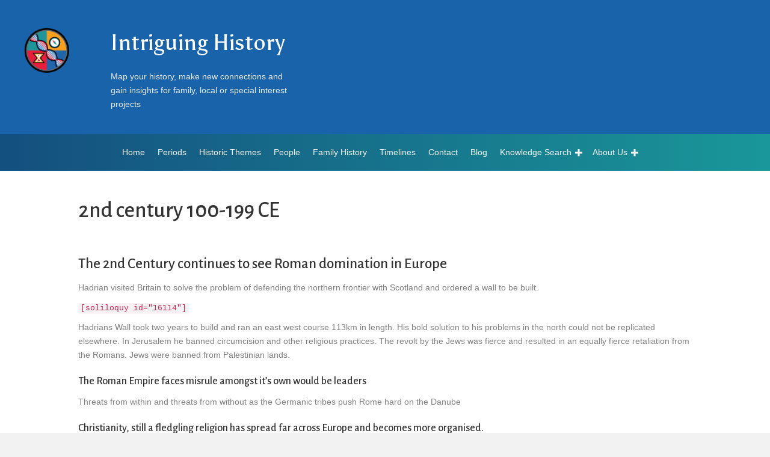

--- FILE ---
content_type: text/html; charset=UTF-8
request_url: https://intriguing-history.com/time-and-place-2/2nd-century-100-199-ce/
body_size: 11785
content:
<!DOCTYPE html>
<html lang="en-GB" prefix="og: http://ogp.me/ns# fb: http://ogp.me/ns/fb#">
<head>
<meta charset="UTF-8" />
<meta name='viewport' content='width=device-width, initial-scale=1.0' />
<meta http-equiv='X-UA-Compatible' content='IE=edge' />
<link rel="profile" href="https://gmpg.org/xfn/11" />

<meta name='robots' content='max-image-preview:large' />
<script>window._wca = window._wca || [];</script>

<!-- This site is optimized with the Yoast SEO Premium plugin v2.3.2 - https://yoast.com/wordpress/plugins/seo/ -->
<title>2nd century timeline of British History</title>
<meta name="description" content="the second century to from 100 to 199 CE of our intriguing British History find out what happened where and when with our timeline and maps"/>
<link rel="canonical" href="https://intriguing-history.com/time-and-place-2/2nd-century-100-199-ce/" />
<meta property="og:locale" content="en_GB" />
<meta property="og:type" content="article" />
<meta property="og:title" content="2nd century timeline of British History" />
<meta property="og:description" content="the second century to from 100 to 199 CE of our intriguing British History find out what happened where and when with our timeline and maps" />
<meta property="og:url" content="https://intriguing-history.com/time-and-place-2/2nd-century-100-199-ce/" />
<meta property="og:site_name" content="Intriguing History" />
<meta property="article:publisher" content="https://www.facebook.com/intriguinghistory" />
<meta property="fb:admins" content="781494658" />
<meta name="twitter:card" content="summary_large_image"/>
<meta name="twitter:description" content="the second century to from 100 to 199 CE of our intriguing British History find out what happened where and when with our timeline and maps"/>
<meta name="twitter:title" content="2nd century timeline of British History"/>
<meta name="twitter:site" content="@intriguingHist"/>
<meta name="twitter:domain" content="Intriguing History"/>
<meta name="twitter:creator" content="@intriguingnw"/>
<!-- / Yoast SEO Premium plugin. -->

<link rel='dns-prefetch' href='//stats.wp.com' />
<link rel='dns-prefetch' href='//secure.gravatar.com' />
<link rel='dns-prefetch' href='//use.fontawesome.com' />
<link rel='dns-prefetch' href='//fonts.googleapis.com' />
<link rel='dns-prefetch' href='//widgets.wp.com' />
<link rel='dns-prefetch' href='//s0.wp.com' />
<link rel='dns-prefetch' href='//0.gravatar.com' />
<link rel='dns-prefetch' href='//1.gravatar.com' />
<link rel='dns-prefetch' href='//2.gravatar.com' />
<link href='https://fonts.gstatic.com' crossorigin rel='preconnect' />
<link rel='preconnect' href='//i0.wp.com' />
<link rel='preconnect' href='//c0.wp.com' />
<link rel="alternate" type="application/rss+xml" title="Intriguing History &raquo; Feed" href="https://intriguing-history.com/feed/" />
<link rel="alternate" type="application/rss+xml" title="Intriguing History &raquo; Comments Feed" href="https://intriguing-history.com/comments/feed/" />
<link rel="alternate" title="oEmbed (JSON)" type="application/json+oembed" href="https://intriguing-history.com/wp-json/oembed/1.0/embed?url=https%3A%2F%2Fintriguing-history.com%2Ftime-and-place-2%2F2nd-century-100-199-ce%2F" />
<link rel="alternate" title="oEmbed (XML)" type="text/xml+oembed" href="https://intriguing-history.com/wp-json/oembed/1.0/embed?url=https%3A%2F%2Fintriguing-history.com%2Ftime-and-place-2%2F2nd-century-100-199-ce%2F&#038;format=xml" />
<link rel="preload" href="https://intriguing-history.com/wp-content/plugins/bb-plugin/fonts/fontawesome/5.15.4/webfonts/fa-solid-900.woff2" as="font" type="font/woff2" crossorigin="anonymous">
<link rel="preload" href="https://intriguing-history.com/wp-content/plugins/bb-plugin/fonts/fontawesome/5.15.4/webfonts/fa-regular-400.woff2" as="font" type="font/woff2" crossorigin="anonymous">
<style id='wp-img-auto-sizes-contain-inline-css' type='text/css'>
img:is([sizes=auto i],[sizes^="auto," i]){contain-intrinsic-size:3000px 1500px}
/*# sourceURL=wp-img-auto-sizes-contain-inline-css */
</style>
<link rel='stylesheet' id='style-maintenance-css' href='https://intriguing-history.com/wp-content/plugins/wp-ultimate-csv-importer-pro/assets/css/style-maintenance.css?ver=6.9' type='text/css' media='all' />
<link rel='stylesheet' id='sbi_styles-css' href='https://intriguing-history.com/wp-content/plugins/instagram-feed-pro/css/sbi-styles.min.css?ver=5.12.9' type='text/css' media='all' />
<style id='wp-emoji-styles-inline-css' type='text/css'>

	img.wp-smiley, img.emoji {
		display: inline !important;
		border: none !important;
		box-shadow: none !important;
		height: 1em !important;
		width: 1em !important;
		margin: 0 0.07em !important;
		vertical-align: -0.1em !important;
		background: none !important;
		padding: 0 !important;
	}
/*# sourceURL=wp-emoji-styles-inline-css */
</style>
<style id='wp-block-library-inline-css' type='text/css'>
:root{--wp-block-synced-color:#7a00df;--wp-block-synced-color--rgb:122,0,223;--wp-bound-block-color:var(--wp-block-synced-color);--wp-editor-canvas-background:#ddd;--wp-admin-theme-color:#007cba;--wp-admin-theme-color--rgb:0,124,186;--wp-admin-theme-color-darker-10:#006ba1;--wp-admin-theme-color-darker-10--rgb:0,107,160.5;--wp-admin-theme-color-darker-20:#005a87;--wp-admin-theme-color-darker-20--rgb:0,90,135;--wp-admin-border-width-focus:2px}@media (min-resolution:192dpi){:root{--wp-admin-border-width-focus:1.5px}}.wp-element-button{cursor:pointer}:root .has-very-light-gray-background-color{background-color:#eee}:root .has-very-dark-gray-background-color{background-color:#313131}:root .has-very-light-gray-color{color:#eee}:root .has-very-dark-gray-color{color:#313131}:root .has-vivid-green-cyan-to-vivid-cyan-blue-gradient-background{background:linear-gradient(135deg,#00d084,#0693e3)}:root .has-purple-crush-gradient-background{background:linear-gradient(135deg,#34e2e4,#4721fb 50%,#ab1dfe)}:root .has-hazy-dawn-gradient-background{background:linear-gradient(135deg,#faaca8,#dad0ec)}:root .has-subdued-olive-gradient-background{background:linear-gradient(135deg,#fafae1,#67a671)}:root .has-atomic-cream-gradient-background{background:linear-gradient(135deg,#fdd79a,#004a59)}:root .has-nightshade-gradient-background{background:linear-gradient(135deg,#330968,#31cdcf)}:root .has-midnight-gradient-background{background:linear-gradient(135deg,#020381,#2874fc)}:root{--wp--preset--font-size--normal:16px;--wp--preset--font-size--huge:42px}.has-regular-font-size{font-size:1em}.has-larger-font-size{font-size:2.625em}.has-normal-font-size{font-size:var(--wp--preset--font-size--normal)}.has-huge-font-size{font-size:var(--wp--preset--font-size--huge)}.has-text-align-center{text-align:center}.has-text-align-left{text-align:left}.has-text-align-right{text-align:right}.has-fit-text{white-space:nowrap!important}#end-resizable-editor-section{display:none}.aligncenter{clear:both}.items-justified-left{justify-content:flex-start}.items-justified-center{justify-content:center}.items-justified-right{justify-content:flex-end}.items-justified-space-between{justify-content:space-between}.screen-reader-text{border:0;clip-path:inset(50%);height:1px;margin:-1px;overflow:hidden;padding:0;position:absolute;width:1px;word-wrap:normal!important}.screen-reader-text:focus{background-color:#ddd;clip-path:none;color:#444;display:block;font-size:1em;height:auto;left:5px;line-height:normal;padding:15px 23px 14px;text-decoration:none;top:5px;width:auto;z-index:100000}html :where(.has-border-color){border-style:solid}html :where([style*=border-top-color]){border-top-style:solid}html :where([style*=border-right-color]){border-right-style:solid}html :where([style*=border-bottom-color]){border-bottom-style:solid}html :where([style*=border-left-color]){border-left-style:solid}html :where([style*=border-width]){border-style:solid}html :where([style*=border-top-width]){border-top-style:solid}html :where([style*=border-right-width]){border-right-style:solid}html :where([style*=border-bottom-width]){border-bottom-style:solid}html :where([style*=border-left-width]){border-left-style:solid}html :where(img[class*=wp-image-]){height:auto;max-width:100%}:where(figure){margin:0 0 1em}html :where(.is-position-sticky){--wp-admin--admin-bar--position-offset:var(--wp-admin--admin-bar--height,0px)}@media screen and (max-width:600px){html :where(.is-position-sticky){--wp-admin--admin-bar--position-offset:0px}}
/*wp_block_styles_on_demand_placeholder:6969106722164*/
/*# sourceURL=wp-block-library-inline-css */
</style>
<style id='classic-theme-styles-inline-css' type='text/css'>
/*! This file is auto-generated */
.wp-block-button__link{color:#fff;background-color:#32373c;border-radius:9999px;box-shadow:none;text-decoration:none;padding:calc(.667em + 2px) calc(1.333em + 2px);font-size:1.125em}.wp-block-file__button{background:#32373c;color:#fff;text-decoration:none}
/*# sourceURL=/wp-includes/css/classic-themes.min.css */
</style>
<link rel='stylesheet' id='page-list-style-css' href='https://intriguing-history.com/wp-content/plugins/page-list/css/page-list.css?ver=5.7' type='text/css' media='all' />
<link rel='stylesheet' id='woocommerce-layout-css' href='https://c0.wp.com/p/woocommerce/9.6.0/assets/css/woocommerce-layout.css' type='text/css' media='all' />
<style id='woocommerce-layout-inline-css' type='text/css'>

	.infinite-scroll .woocommerce-pagination {
		display: none;
	}
/*# sourceURL=woocommerce-layout-inline-css */
</style>
<link rel='stylesheet' id='woocommerce-smallscreen-css' href='https://c0.wp.com/p/woocommerce/9.6.0/assets/css/woocommerce-smallscreen.css' type='text/css' media='only screen and (max-width: 767px)' />
<link rel='stylesheet' id='woocommerce-general-css' href='https://c0.wp.com/p/woocommerce/9.6.0/assets/css/woocommerce.css' type='text/css' media='all' />
<style id='woocommerce-inline-inline-css' type='text/css'>
.woocommerce form .form-row .required { visibility: visible; }
/*# sourceURL=woocommerce-inline-inline-css */
</style>
<link rel='stylesheet' id='orgseries-default-css-css' href='https://intriguing-history.com/wp-content/plugins/organize-series/orgSeries.css?ver=6.9' type='text/css' media='all' />
<link rel='stylesheet' id='font-awesome-5-css' href='https://intriguing-history.com/wp-content/plugins/bb-plugin/fonts/fontawesome/5.15.4/css/all.min.css?ver=2.6.0.3' type='text/css' media='all' />
<link rel='stylesheet' id='fl-builder-layout-bundle-95d10e0cf134e6addbf0ce231dbbbdec-css' href='https://intriguing-history.com/wp-content/uploads/bb-plugin/cache/95d10e0cf134e6addbf0ce231dbbbdec-layout-bundle.css?ver=2.6.0.3-1.4.3.3' type='text/css' media='all' />
<link rel='stylesheet' id='gravityview-featured-entries-css' href='https://intriguing-history.com/wp-content/plugins/gravityview-featured-entries/assets/css/featured-entries.css?ver=2.0.3' type='text/css' media='all' />
<link rel='stylesheet' id='brands-styles-css' href='https://c0.wp.com/p/woocommerce/9.6.0/assets/css/brands.css' type='text/css' media='all' />
<link rel='stylesheet' id='jetpack_likes-css' href='https://c0.wp.com/p/jetpack/14.2.1/modules/likes/style.css' type='text/css' media='all' />
<link rel='stylesheet' id='tablepress-default-css' href='https://intriguing-history.com/wp-content/plugins/tablepress/css/build/default.css?ver=3.0.3' type='text/css' media='all' />
<link rel='stylesheet' id='dashicons-css' href='https://c0.wp.com/c/6.9/wp-includes/css/dashicons.min.css' type='text/css' media='all' />
<link rel='stylesheet' id='gravityview-field-approval-css' href='https://intriguing-history.com/wp-content/plugins/gravityview/templates/css/field-approval.css?ver=2.10.2.2' type='text/css' media='screen' />
<link rel='stylesheet' id='gravityview-field-approval-tippy-css' href='https://intriguing-history.com/wp-content/plugins/gravityview/assets/lib/tippy/tippy.css?ver=2.10.2.2' type='text/css' media='screen' />
<link rel='stylesheet' id='gravityview_style_datatables_table-css' href='https://intriguing-history.com/wp-content/plugins/gravityview-datatables/assets/css/datatables.css?ver=2.10.2.2' type='text/css' media='all' />
<link rel='stylesheet' id='gv-datatables-featured-entries-css' href='https://intriguing-history.com/wp-content/plugins/gravityview-datatables/assets/css/featured-entries.css?ver=2.4.7' type='text/css' media='all' />
<link rel='stylesheet' id='bfa-font-awesome-css' href='https://use.fontawesome.com/releases/v5.15.4/css/all.css?ver=2.0.3' type='text/css' media='all' />
<link rel='stylesheet' id='bfa-font-awesome-v4-shim-css' href='https://use.fontawesome.com/releases/v5.15.4/css/v4-shims.css?ver=2.0.3' type='text/css' media='all' />
<style id='bfa-font-awesome-v4-shim-inline-css' type='text/css'>

			@font-face {
				font-family: 'FontAwesome';
				src: url('https://use.fontawesome.com/releases/v5.15.4/webfonts/fa-brands-400.eot'),
				url('https://use.fontawesome.com/releases/v5.15.4/webfonts/fa-brands-400.eot?#iefix') format('embedded-opentype'),
				url('https://use.fontawesome.com/releases/v5.15.4/webfonts/fa-brands-400.woff2') format('woff2'),
				url('https://use.fontawesome.com/releases/v5.15.4/webfonts/fa-brands-400.woff') format('woff'),
				url('https://use.fontawesome.com/releases/v5.15.4/webfonts/fa-brands-400.ttf') format('truetype'),
				url('https://use.fontawesome.com/releases/v5.15.4/webfonts/fa-brands-400.svg#fontawesome') format('svg');
			}

			@font-face {
				font-family: 'FontAwesome';
				src: url('https://use.fontawesome.com/releases/v5.15.4/webfonts/fa-solid-900.eot'),
				url('https://use.fontawesome.com/releases/v5.15.4/webfonts/fa-solid-900.eot?#iefix') format('embedded-opentype'),
				url('https://use.fontawesome.com/releases/v5.15.4/webfonts/fa-solid-900.woff2') format('woff2'),
				url('https://use.fontawesome.com/releases/v5.15.4/webfonts/fa-solid-900.woff') format('woff'),
				url('https://use.fontawesome.com/releases/v5.15.4/webfonts/fa-solid-900.ttf') format('truetype'),
				url('https://use.fontawesome.com/releases/v5.15.4/webfonts/fa-solid-900.svg#fontawesome') format('svg');
			}

			@font-face {
				font-family: 'FontAwesome';
				src: url('https://use.fontawesome.com/releases/v5.15.4/webfonts/fa-regular-400.eot'),
				url('https://use.fontawesome.com/releases/v5.15.4/webfonts/fa-regular-400.eot?#iefix') format('embedded-opentype'),
				url('https://use.fontawesome.com/releases/v5.15.4/webfonts/fa-regular-400.woff2') format('woff2'),
				url('https://use.fontawesome.com/releases/v5.15.4/webfonts/fa-regular-400.woff') format('woff'),
				url('https://use.fontawesome.com/releases/v5.15.4/webfonts/fa-regular-400.ttf') format('truetype'),
				url('https://use.fontawesome.com/releases/v5.15.4/webfonts/fa-regular-400.svg#fontawesome') format('svg');
				unicode-range: U+F004-F005,U+F007,U+F017,U+F022,U+F024,U+F02E,U+F03E,U+F044,U+F057-F059,U+F06E,U+F070,U+F075,U+F07B-F07C,U+F080,U+F086,U+F089,U+F094,U+F09D,U+F0A0,U+F0A4-F0A7,U+F0C5,U+F0C7-F0C8,U+F0E0,U+F0EB,U+F0F3,U+F0F8,U+F0FE,U+F111,U+F118-F11A,U+F11C,U+F133,U+F144,U+F146,U+F14A,U+F14D-F14E,U+F150-F152,U+F15B-F15C,U+F164-F165,U+F185-F186,U+F191-F192,U+F1AD,U+F1C1-F1C9,U+F1CD,U+F1D8,U+F1E3,U+F1EA,U+F1F6,U+F1F9,U+F20A,U+F247-F249,U+F24D,U+F254-F25B,U+F25D,U+F267,U+F271-F274,U+F279,U+F28B,U+F28D,U+F2B5-F2B6,U+F2B9,U+F2BB,U+F2BD,U+F2C1-F2C2,U+F2D0,U+F2D2,U+F2DC,U+F2ED,U+F328,U+F358-F35B,U+F3A5,U+F3D1,U+F410,U+F4AD;
			}
		
/*# sourceURL=bfa-font-awesome-v4-shim-inline-css */
</style>
<link rel='stylesheet' id='font-awesome-css' href='https://intriguing-history.com/wp-content/plugins/bb-plugin/fonts/fontawesome/5.15.4/css/v4-shims.min.css?ver=2.6.0.3' type='text/css' media='all' />
<link rel='stylesheet' id='jquery-magnificpopup-css' href='https://intriguing-history.com/wp-content/plugins/bb-plugin/css/jquery.magnificpopup.min.css?ver=2.6.0.3' type='text/css' media='all' />
<link rel='stylesheet' id='base-css' href='https://intriguing-history.com/wp-content/themes/bb-theme/css/base.min.css?ver=1.7.1.5' type='text/css' media='all' />
<link rel='stylesheet' id='fl-automator-skin-css' href='https://intriguing-history.com/wp-content/uploads/bb-theme/skin-61e927fa66f38.css?ver=1.7.1.5' type='text/css' media='all' />
<link rel='stylesheet' id='fl-child-theme-css' href='https://intriguing-history.com/wp-content/themes/bb-theme-child/style.css?ver=6.9' type='text/css' media='all' />
<link rel='stylesheet' id='pp-animate-css' href='https://intriguing-history.com/wp-content/plugins/bbpowerpack/assets/css/animate.min.css?ver=3.5.1' type='text/css' media='all' />
<link rel='stylesheet' id='fl-builder-google-fonts-5020751d48964dc061e65667dd2e2702-css' href='//fonts.googleapis.com/css?family=Alegreya+Sans%3A500%7CAsul%3A400&#038;ver=6.9' type='text/css' media='all' />
<script type="text/javascript" src="https://c0.wp.com/c/6.9/wp-includes/js/jquery/jquery.min.js" id="jquery-core-js"></script>
<script type="text/javascript" src="https://c0.wp.com/c/6.9/wp-includes/js/jquery/jquery-migrate.min.js" id="jquery-migrate-js"></script>
<script type="text/javascript" src="https://intriguing-history.com/wp-content/plugins/restrict-content-pro/includes/js/jquery.blockUI.js?ver=3.4.4" id="jquery-blockui-js" defer="defer" data-wp-strategy="defer"></script>
<script type="text/javascript" id="wc-add-to-cart-js-extra">
/* <![CDATA[ */
var wc_add_to_cart_params = {"ajax_url":"/wp-admin/admin-ajax.php","wc_ajax_url":"/?wc-ajax=%%endpoint%%","i18n_view_cart":"View basket","cart_url":"https://intriguing-history.com/basket/","is_cart":"","cart_redirect_after_add":"no"};
//# sourceURL=wc-add-to-cart-js-extra
/* ]]> */
</script>
<script type="text/javascript" src="https://c0.wp.com/p/woocommerce/9.6.0/assets/js/frontend/add-to-cart.min.js" id="wc-add-to-cart-js" defer="defer" data-wp-strategy="defer"></script>
<script type="text/javascript" src="https://c0.wp.com/p/woocommerce/9.6.0/assets/js/js-cookie/js.cookie.min.js" id="js-cookie-js" defer="defer" data-wp-strategy="defer"></script>
<script type="text/javascript" id="woocommerce-js-extra">
/* <![CDATA[ */
var woocommerce_params = {"ajax_url":"/wp-admin/admin-ajax.php","wc_ajax_url":"/?wc-ajax=%%endpoint%%"};
//# sourceURL=woocommerce-js-extra
/* ]]> */
</script>
<script type="text/javascript" src="https://c0.wp.com/p/woocommerce/9.6.0/assets/js/frontend/woocommerce.min.js" id="woocommerce-js" defer="defer" data-wp-strategy="defer"></script>
<script type="text/javascript" src="https://c0.wp.com/c/6.9/wp-includes/js/imagesloaded.min.js" id="imagesloaded-js"></script>
<script type="text/javascript" src="https://stats.wp.com/s-202603.js" id="woocommerce-analytics-js" defer="defer" data-wp-strategy="defer"></script>
<script type="text/javascript" src="https://intriguing-history.com/wp-content/plugins/gravityview-datatables/assets/datatables/media/js/jquery.dataTables.min.js?ver=2.4.7" id="gv-datatables-js"></script>
<script type="text/javascript" src="https://intriguing-history.com/wp-content/plugins/gravityview-featured-entries/assets/js/featured-entries.min.js?ver=2.0.3" id="gravityview-featured-entries-js"></script>
<link rel="https://api.w.org/" href="https://intriguing-history.com/wp-json/" /><link rel="alternate" title="JSON" type="application/json" href="https://intriguing-history.com/wp-json/wp/v2/pages/9718" /><meta name="generator" content="WordPress 6.9" />
<meta name="generator" content="WooCommerce 9.6.0" />
		<script>
			var bb_powerpack = {
				search_term: '',
				version: '2.40.0.2',
				getAjaxUrl: function() { return atob( 'aHR0cHM6Ly9pbnRyaWd1aW5nLWhpc3RvcnkuY29tL3dwLWFkbWluL2FkbWluLWFqYXgucGhw' ); },
				callback: function() {}
			};
		</script>
			<noscript><style>.woocommerce-product-gallery{ opacity: 1 !important; }</style></noscript>
	<style class='wp-fonts-local' type='text/css'>
@font-face{font-family:Inter;font-style:normal;font-weight:300 900;font-display:fallback;src:url('https://intriguing-history.com/wp-content/plugins/woocommerce/assets/fonts/Inter-VariableFont_slnt,wght.woff2') format('woff2');font-stretch:normal;}
@font-face{font-family:Cardo;font-style:normal;font-weight:400;font-display:fallback;src:url('https://intriguing-history.com/wp-content/plugins/woocommerce/assets/fonts/cardo_normal_400.woff2') format('woff2');}
</style>
		<style type="text/css" id="wp-custom-css">
			img kingdom {margin-bottom:10px;margin-top:10px;border-left: solid red 1px}		</style>
			<style type="text/css">
		div.gform_wrapper {
			position: relative;
			background-color: transparent;
																																	border-style: solid;
			border-width: 0;
											}

		
		div.gform_wrapper form {
			position: relative;
		}

		div.gform_wrapper .gform_title {
																	}

		div.gform_wrapper span.gform_description {
											}

		div.gform_wrapper .top_label .gfield_label {
									color: #1e73be;
																	}

		div.gform_wrapper .gfield .ginput_complex.ginput_container label {
						margin-bottom: 0;
		}

		div.gform_wrapper .ginput_container label,
		div.gform_wrapper table.gfield_list thead th,
		div.gform_wrapper span.ginput_product_price_label,
		div.gform_wrapper span.ginput_quantity_label,
		div.gform_wrapper .gfield_html {
						color: #1e73be;
					}

		div.gform_wrapper span.ginput_product_price,
		div.gform_wrapper .gfield_price .ginput_container_total span {
					}

		div.gform_wrapper .gsection {
							border-bottom-width: px;
									margin-right: 0;
							margin-bottom: px;
					}

		div.gform_wrapper h2.gsection_title {
								}

		div.gform_wrapper ul.gfield_radio li input:not([type='radio']):not([type='checkbox']):not([type='submit']):not([type='button']):not([type='image']):not([type='file']) {
		    width: auto !important;
			display: inline-block;
		}

		div.gform_wrapper input:not([type=radio]):not([type=checkbox]):not([type=submit]):not([type=button]):not([type=image]):not([type=file]),
		div.gform_wrapper select,
		div.gform_wrapper textarea {
												background-color: transparent;
																																	border-style: solid;
						border-radius: px;
					}

		div.gform_wrapper .ginput_complex input:not([type=radio]):not([type=checkbox]):not([type=submit]):not([type=image]):not([type=file]) {
		    width: 100%;
		}

		div.gform_wrapper .gfield input:not([type='radio']):not([type='checkbox']):not([type='submit']):not([type='button']):not([type='image']):not([type='file']),
		div.gform_wrapper .gfield select {
					}

		div.gform_wrapper .gfield textarea {
					}
		
		
		
		
		div.gform_wrapper .top_label input.medium,
		div.gform_wrapper .top_label select.medium {
			width: 49%;
		}

		div.gform_wrapper .gfield .gfield_description {
		    		    		    		}

		div.gform_wrapper ul.gform_fields li.gfield:not(.gf_left_third):not(.gf_middle_third)::not(.gf_right_third) {
			margin-bottom: 0;
			padding-right: 0;
						margin-top: px;
					}

		div.gform_wrapper .gform_footer,
		div.gform_wrapper .gform_page_footer {
			text-align: ;
		}
		div.gform_wrapper .gform_footer .gform_button,
		div.gform_wrapper .gform_page_footer .button {
																		text-transform: uppercase;
																											border-width: px;
									border-color: #dd3333;
						border-style: solid;
						border-radius: px;
					}

		div.gform_wrapper.gf_browser_ie .gform_footer .gform_button,
		div.gform_wrapper.gf_browser_ie .gform_page_footer .button {
														}

		div.gform_wrapper .gform_footer input[type=submit]:last-child,
		div.gform_wrapper .gform_page_footer input[type=button]:last-child,
		div.gform_wrapper .gform_page_footer input[type=submit]:last-child {
			margin-bottom: 0 !important;
		}

		div.gform_wrapper .gform_footer .gform_button:hover, 
		div.gform_wrapper .gform_page_footer .button:hover {
								}

		
		
		/* File Upload */
		div.gform_wrapper .gfield input[type=file] {
			background-color: transparent;
						border-width: px;
																				}

		div.gform_wrapper div.validation_error {
														}

		div.gform_wrapper li.gfield.gfield_error {
			background-color: transparent;
		}

		div.gform_wrapper .gfield_error .gfield_label {
					}

		div.gform_wrapper li.gfield_error input:not([type=radio]):not([type=checkbox]):not([type=submit]):not([type=button]):not([type=image]):not([type=file]),
		div.gform_wrapper li.gfield_error textarea {
									border-width: px;
					}

		div.gform_wrapper .validation_message {
								}

		/* Success Message */
		div.gform_confirmation_wrapper {
			background-color: transparent;
			border-width: px;
												border-radius: px;
																	}
		div.gform_confirmation_wrapper .gform_confirmation_message {
								    		}

	</style>
	</head>
<body class="wp-singular page-template-default page page-id-9718 page-child parent-pageid-18 wp-theme-bb-theme wp-child-theme-bb-theme-child theme-bb-theme woocommerce-no-js fl-theme-builder-header fl-theme-builder-header-header_all fl-theme-builder-footer fl-theme-builder-footer-footer_all fl-framework-base fl-preset-default fl-full-width fl-search-active fl-submenu-toggle" itemscope="itemscope" itemtype="https://schema.org/WebPage">
<div class="fl-page">
	<header class="fl-builder-content fl-builder-content-19905 fl-builder-global-templates-locked" data-post-id="19905" data-type="header" data-sticky="0" data-sticky-on="" data-sticky-breakpoint="medium" data-shrink="0" data-overlay="0" data-overlay-bg="transparent" data-shrink-image-height="50px" role="banner" itemscope="itemscope" itemtype="http://schema.org/WPHeader"><div class="fl-row fl-row-full-width fl-row-bg-color fl-node-5c502755d6921" data-node="5c502755d6921">
	<div class="fl-row-content-wrap">
		<div class="uabb-row-separator uabb-top-row-separator" >
</div>
						<div class="fl-row-content fl-row-full-width fl-node-content">
		
<div class="fl-col-group fl-node-5c504ecd14549" data-node="5c504ecd14549">
			<div class="fl-col fl-node-5c504ecd14671 fl-col-small" data-node="5c504ecd14671">
	<div class="fl-col-content fl-node-content"><div class="fl-module fl-module-photo fl-node-5c503afa6f28a" data-node="5c503afa6f28a">
	<div class="fl-module-content fl-node-content">
		<div class="fl-photo fl-photo-align-left" itemscope itemtype="https://schema.org/ImageObject">
	<div class="fl-photo-content fl-photo-img-png">
				<a href="https://intriguing-history.com/" target="_self" itemprop="url">
				<img loading="lazy" decoding="async" class="fl-photo-img wp-image-20791 size-full" src="https://intriguing-history.com/wp-content/uploads/2019/01/IH-Nuevo2019-Logov3_Instagram.png" alt="IH-Nuevo2019-Logov3_Instagram" itemprop="image" height="180" width="180" title="IH-Nuevo2019-Logov3_Instagram"  data-no-lazy="1" />
				</a>
					</div>
	</div>
	</div>
</div>
</div>
</div>
			<div class="fl-col fl-node-5c504ecd146aa fl-col-has-cols" data-node="5c504ecd146aa">
	<div class="fl-col-content fl-node-content">
<div class="fl-col-group fl-node-5c54a2a042ef6 fl-col-group-nested fl-col-group-equal-height fl-col-group-align-center" data-node="5c54a2a042ef6">
			<div class="fl-col fl-node-5c54a2a042fe4 fl-col-small" data-node="5c54a2a042fe4">
	<div class="fl-col-content fl-node-content"><div class="fl-module fl-module-heading fl-node-5c502755d69fa" data-node="5c502755d69fa">
	<div class="fl-module-content fl-node-content">
		<h1 class="fl-heading">
		<a href="https://intriguing-history.com" title="Intriguing History" target="_self">
		<span class="fl-heading-text">Intriguing History</span>
		</a>
	</h1>
	</div>
</div>
<div class="fl-module fl-module-rich-text fl-node-5c504ee80a4fe fl-visible-desktop" data-node="5c504ee80a4fe">
	<div class="fl-module-content fl-node-content">
		<div class="fl-rich-text">
	<p>Map your history, make new connections and gain insights for family, local or special interest projects</p>
</div>
	</div>
</div>
</div>
</div>
			<div class="fl-col fl-node-5c54a2a043011 fl-col-small" data-node="5c54a2a043011">
	<div class="fl-col-content fl-node-content"></div>
</div>
	</div>
</div>
</div>
			<div class="fl-col fl-node-5c504ecd146e0 fl-col-small" data-node="5c504ecd146e0">
	<div class="fl-col-content fl-node-content"><div class="fl-module fl-module-widget fl-node-5c54a2b28c6d7" data-node="5c54a2b28c6d7">
	<div class="fl-module-content fl-node-content">
		<div class="fl-widget">
</div>
	</div>
</div>
</div>
</div>
	</div>
		</div>
	</div>
</div>
<div class="fl-row fl-row-full-width fl-row-bg-gradient fl-node-5c5049fe799db" data-node="5c5049fe799db">
	<div class="fl-row-content-wrap">
		<div class="uabb-row-separator uabb-top-row-separator" >
</div>
						<div class="fl-row-content fl-row-full-width fl-node-content">
		
<div class="fl-col-group fl-node-5c5049fe7e71a" data-node="5c5049fe7e71a">
			<div class="fl-col fl-node-5c5049fe7e82d" data-node="5c5049fe7e82d">
	<div class="fl-col-content fl-node-content"><div class="fl-module fl-module-menu fl-node-5c502755d6a2f" data-node="5c502755d6a2f">
	<div class="fl-module-content fl-node-content">
		<div class="fl-menu fl-menu-responsive-toggle-mobile">
	<button class="fl-menu-mobile-toggle hamburger" aria-label="Menu"><span class="fl-menu-icon svg-container"><svg version="1.1" class="hamburger-menu" xmlns="http://www.w3.org/2000/svg" xmlns:xlink="http://www.w3.org/1999/xlink" viewBox="0 0 512 512">
<rect class="fl-hamburger-menu-top" width="512" height="102"/>
<rect class="fl-hamburger-menu-middle" y="205" width="512" height="102"/>
<rect class="fl-hamburger-menu-bottom" y="410" width="512" height="102"/>
</svg>
</span></button>	<div class="fl-clear"></div>
	<nav aria-label="Menu" itemscope="itemscope" itemtype="https://schema.org/SiteNavigationElement"><ul id="menu-mainmenu" class="menu fl-menu-horizontal fl-toggle-plus"><li id="menu-item-17" class="menu-item menu-item-type-post_type menu-item-object-page menu-item-home"><a title="Intriguing History" href="https://intriguing-history.com/">Home</a></li><li id="menu-item-7096" class="menu-item menu-item-type-post_type menu-item-object-page"><a title="Periods of British History" href="https://intriguing-history.com/periods-history/">Periods</a></li><li id="menu-item-19763" class="menu-item menu-item-type-post_type menu-item-object-page"><a title="Historic themes explored across British History." href="https://intriguing-history.com/historic-themes-new/">Historic Themes</a></li><li id="menu-item-9929" class="menu-item menu-item-type-post_type menu-item-object-page"><a title="Intriguing people their families dynasties and associaions" href="https://intriguing-history.com/intriguing-people/">People</a></li><li id="menu-item-17864" class="menu-item menu-item-type-post_type menu-item-object-page"><a title="Intriguing Family History" href="https://intriguing-history.com/family-history/">Family History</a></li><li id="menu-item-19756" class="menu-item menu-item-type-post_type menu-item-object-page"><a title="Timelines of History by Theme Period Century and Major Events" href="https://intriguing-history.com/timelines-new/">Timelines</a></li><li id="menu-item-16" class="menu-item menu-item-type-post_type menu-item-object-page"><a title="Contact Intriguing History" href="https://intriguing-history.com/faq/connect-and-contact/">Contact</a></li><li id="menu-item-10568" class="menu-item menu-item-type-post_type menu-item-object-page"><a title="Intriguing History’s Blog" href="https://intriguing-history.com/blog/">Blog</a></li><li id="menu-item-20524" class="menu-item menu-item-type-custom menu-item-object-custom menu-item-has-children fl-has-submenu"><div class="fl-has-submenu-container"><a href="#">Knowledge Search</a><span class="fl-menu-toggle"></span></div><ul class="sub-menu">	<li id="menu-item-20522" class="menu-item menu-item-type-post_type menu-item-object-page"><a href="https://intriguing-history.com/knowledge-base/">Knowledge Base</a></li>	<li id="menu-item-23" class="menu-item menu-item-type-post_type menu-item-object-page"><a title="Knowledge base FAQs and Glossary on Intriguing British History" href="https://intriguing-history.com/faq/">Knowledge Base FAQ</a></li></ul></li><li id="menu-item-356" class="menu-item menu-item-type-post_type menu-item-object-page menu-item-has-children fl-has-submenu"><div class="fl-has-submenu-container"><a title="About Intriguing History Project" href="https://intriguing-history.com/whoops-error/about-us/">About Us</a><span class="fl-menu-toggle"></span></div><ul class="sub-menu">	<li id="menu-item-22939" class="menu-item menu-item-type-post_type menu-item-object-page"><a href="https://intriguing-history.com/whoops-error/about-us/timelines-io-test/">Timelines IO Test</a></li>	<li id="menu-item-25008" class="menu-item menu-item-type-post_type menu-item-object-page"><a href="https://intriguing-history.com/whoops-error/about-us/timelines-io-data-entry/">Timelines IO Data Entry</a></li>	<li id="menu-item-27376" class="menu-item menu-item-type-post_type menu-item-object-page"><a href="https://intriguing-history.com/whoops-error/about-us/database-st-cross-io-browse-list/">Database St Cross Browse List Demo</a></li>	<li id="menu-item-27375" class="menu-item menu-item-type-post_type menu-item-object-page"><a href="https://intriguing-history.com/whoops-error/about-us/timelines-io-data-entry-2database-st-cross-io-data-entry-demo/">Database St Cross IO Data Entry Demo</a></li></ul></li></ul></nav></div>
	</div>
</div>
</div>
</div>
	</div>
		</div>
	</div>
</div>
</header><div class="uabb-js-breakpoint" style="display: none;"></div>	<div class="fl-page-content" itemprop="mainContentOfPage">

		
<div class="fl-content-full container">
	<div class="row">
		<div class="fl-content col-md-12">
			<article class="fl-post post-9718 page type-page status-publish hentry" id="fl-post-9718" itemscope="itemscope" itemtype="https://schema.org/CreativeWork">

		<header class="fl-post-header">
		<h1 class="fl-post-title" itemprop="headline">2nd century 100-199 CE</h1>
			</header><!-- .fl-post-header -->
			<div class="fl-post-content clearfix" itemprop="text">
		<h2>The 2nd Century continues to see Roman domination in Europe</h2>
<p>Hadrian visited Britain to solve the problem of defending the northern frontier with Scotland and ordered a wall to be built.</p>
<p><code>[soliloquy id="16114"]</code></p>
<p>Hadrians Wall took two years to build and ran an east west course 113km in length. His bold solution to his problems in the north could not be replicated elsewhere. In Jerusalem he banned circumcision and other religious practices. The revolt by the Jews was fierce and resulted in an equally fierce retaliation from the Romans. Jews were banned from Palestinian lands.</p>
<h3>The Roman Empire faces misrule amongst it&#8217;s own would be leaders</h3>
<p>Threats from within and threats from without as the Germanic tribes push Rome hard on the Danube</p>
<h3>Christianity, still a fledgling religion has spread far across Europe and becomes more organised.</h3>
<p>Our century by century chronologies and timelines are being created and curated but already via each century page you can quickly locate our collections for each 100 years of history. These evolve as we explore topical themes, but if you are looking for something you can&#8217;t see here then please feel free to<a title="Connect and Contact" href="https://intriguing-history.com/faq/connect-and-contact/"> contact us and request</a>, Thanks for taking a look.</p>
<p>&nbsp;</p>
	</div><!-- .fl-post-content -->
	
</article>

<!-- .fl-post -->
		</div>
	</div>
</div>


	</div><!-- .fl-page-content -->
	<footer class="fl-builder-content fl-builder-content-19918 fl-builder-global-templates-locked" data-post-id="19918" data-type="footer" itemscope="itemscope" itemtype="http://schema.org/WPFooter"><div class="fl-row fl-row-full-width fl-row-bg-gradient fl-node-5c506735de377" data-node="5c506735de377">
	<div class="fl-row-content-wrap">
		<div class="uabb-row-separator uabb-top-row-separator" >
</div>
						<div class="fl-row-content fl-row-full-width fl-node-content">
		
<div class="fl-col-group fl-node-5c506735de3b3" data-node="5c506735de3b3">
			<div class="fl-col fl-node-5c506735de462 fl-col-small" data-node="5c506735de462">
	<div class="fl-col-content fl-node-content"><div class="fl-module fl-module-heading fl-node-5c506735de732" data-node="5c506735de732">
	<div class="fl-module-content fl-node-content">
		<h3 class="fl-heading">
		<span class="fl-heading-text">Get In Touch!</span>
	</h3>
	</div>
</div>
<div class="fl-module fl-module-icon fl-node-5c506735de5b2" data-node="5c506735de5b2">
	<div class="fl-module-content fl-node-content">
		<div class="fl-icon-wrap">
	<span class="fl-icon">
								<a href="#" target="_self" tabindex="-1" aria-hidden="true" aria-labelledby="fl-icon-text-5c506735de5b2">
							<i class="fas fa-phone" aria-hidden="true"></i>
						</a>
			</span>
			<div id="fl-icon-text-5c506735de5b2" class="fl-icon-text">
						<a href="#" target="_self" class="fl-icon-text-link fl-icon-text-wrap">
						1-800-999-9999						</a>
					</div>
	</div>
	</div>
</div>
<div class="fl-module fl-module-icon fl-node-5c506735de53f" data-node="5c506735de53f">
	<div class="fl-module-content fl-node-content">
		<div class="fl-icon-wrap">
	<span class="fl-icon">
								<a href="#" target="_self" tabindex="-1" aria-hidden="true" aria-labelledby="fl-icon-text-5c506735de53f">
							<i class="far fa-map" aria-hidden="true"></i>
						</a>
			</span>
			<div id="fl-icon-text-5c506735de53f" class="fl-icon-text">
						<a href="#" target="_self" class="fl-icon-text-link fl-icon-text-wrap">
						1234 Winchester Blvd. Campbell, CA						</a>
					</div>
	</div>
	</div>
</div>
<div class="fl-module fl-module-icon fl-node-5c506735de578" data-node="5c506735de578">
	<div class="fl-module-content fl-node-content">
		<div class="fl-icon-wrap">
	<span class="fl-icon">
								<a href="#" target="_self" tabindex="-1" aria-hidden="true" aria-labelledby="fl-icon-text-5c506735de578">
							<i class="far fa-envelope" aria-hidden="true"></i>
						</a>
			</span>
			<div id="fl-icon-text-5c506735de578" class="fl-icon-text">
						<a href="#" target="_self" class="fl-icon-text-link fl-icon-text-wrap">
						hi@loremipsum.com						</a>
					</div>
	</div>
	</div>
</div>
</div>
</div>
			<div class="fl-col fl-node-5c506735de428 fl-col-small" data-node="5c506735de428">
	<div class="fl-col-content fl-node-content"><div class="fl-module fl-module-heading fl-node-5c506735de5ed" data-node="5c506735de5ed">
	<div class="fl-module-content fl-node-content">
		<h3 class="fl-heading">
		<span class="fl-heading-text">Additional Resources</span>
	</h3>
	</div>
</div>
<div class="fl-module fl-module-rich-text fl-node-5c506735de629" data-node="5c506735de629">
	<div class="fl-module-content fl-node-content">
		<div class="fl-rich-text">
	<p><a href="#">FAQ</a></p>
<p><a href="#">Privacy policy</a></p>
<p><a href="#">Terms and conditions</a></p>
</div>
	</div>
</div>
</div>
</div>
			<div class="fl-col fl-node-5c506735de3ed fl-col-small" data-node="5c506735de3ed">
	<div class="fl-col-content fl-node-content"><div class="fl-module fl-module-heading fl-node-5c506735de6e7" data-node="5c506735de6e7">
	<div class="fl-module-content fl-node-content">
		<h3 class="fl-heading">
		<span class="fl-heading-text">About Us</span>
	</h3>
	</div>
</div>
<div class="fl-module fl-module-rich-text fl-node-5c506735de493" data-node="5c506735de493">
	<div class="fl-module-content fl-node-content">
		<div class="fl-rich-text">
	<p>Lorem ipsum dolor sit amet, consectetuer adipiscing elit, sed diam nonummy nibh euismod tincidunt ut laoreet dolore magna aliquam erat volutpat.</p>
</div>
	</div>
</div>
</div>
</div>
	</div>
		</div>
	</div>
</div>
<div class="fl-row fl-row-full-width fl-row-bg-color fl-node-5c506735de28a" data-node="5c506735de28a">
	<div class="fl-row-content-wrap">
		<div class="uabb-row-separator uabb-top-row-separator" >
</div>
						<div class="fl-row-content fl-row-fixed-width fl-node-content">
		
<div class="fl-col-group fl-node-5c506735de2c7" data-node="5c506735de2c7">
			<div class="fl-col fl-node-5c506735de302" data-node="5c506735de302">
	<div class="fl-col-content fl-node-content"><div class="fl-module fl-module-rich-text fl-node-5c506735de33c" data-node="5c506735de33c">
	<div class="fl-module-content fl-node-content">
		<div class="fl-rich-text">
	<p style="text-align: center;">© 2019 Intriguing History. All Rights Reserved.</p>
</div>
	</div>
</div>
</div>
</div>
	</div>
		</div>
	</div>
</div>
</footer><div class="uabb-js-breakpoint" style="display: none;"></div>	</div><!-- .fl-page -->
				<script type='text/javascript'><!--
			var seriesdropdown = document.getElementById("orgseries_dropdown");
			if (seriesdropdown) {
			 function onSeriesChange() {
					if ( seriesdropdown.options[seriesdropdown.selectedIndex].value != ( 0 || -1 ) ) {
						location.href = "https://intriguing-history.com/Intriguing History Series/"+seriesdropdown.options[seriesdropdown.selectedIndex].value;
					}
				}
				seriesdropdown.onchange = onSeriesChange;
			}
			--></script>
			<script type="speculationrules">
{"prefetch":[{"source":"document","where":{"and":[{"href_matches":"/*"},{"not":{"href_matches":["/wp-*.php","/wp-admin/*","/wp-content/uploads/*","/wp-content/*","/wp-content/plugins/*","/wp-content/themes/bb-theme-child/*","/wp-content/themes/bb-theme/*","/*\\?(.+)"]}},{"not":{"selector_matches":"a[rel~=\"nofollow\"]"}},{"not":{"selector_matches":".no-prefetch, .no-prefetch a"}}]},"eagerness":"conservative"}]}
</script>
<!-- Custom Feeds for Instagram JS -->
<script type="text/javascript">
var sbiajaxurl = "https://intriguing-history.com/wp-admin/admin-ajax.php";

</script>
	<script type='text/javascript'>
		(function () {
			var c = document.body.className;
			c = c.replace(/woocommerce-no-js/, 'woocommerce-js');
			document.body.className = c;
		})();
	</script>
	<script type="text/javascript" src="https://intriguing-history.com/wp-content/plugins/bb-plugin/js/jquery.ba-throttle-debounce.min.js?ver=2.6.0.3" id="jquery-throttle-js"></script>
<script type="text/javascript" src="https://intriguing-history.com/wp-content/uploads/bb-plugin/cache/4ea8cc441c1df3f00ba70455a534af59-layout-bundle.js?ver=2.6.0.3-1.4.3.3" id="fl-builder-layout-bundle-4ea8cc441c1df3f00ba70455a534af59-js"></script>
<script type="text/javascript" src="https://c0.wp.com/p/woocommerce/9.6.0/assets/js/sourcebuster/sourcebuster.min.js" id="sourcebuster-js-js"></script>
<script type="text/javascript" id="wc-order-attribution-js-extra">
/* <![CDATA[ */
var wc_order_attribution = {"params":{"lifetime":1.0e-5,"session":30,"base64":false,"ajaxurl":"https://intriguing-history.com/wp-admin/admin-ajax.php","prefix":"wc_order_attribution_","allowTracking":true},"fields":{"source_type":"current.typ","referrer":"current_add.rf","utm_campaign":"current.cmp","utm_source":"current.src","utm_medium":"current.mdm","utm_content":"current.cnt","utm_id":"current.id","utm_term":"current.trm","utm_source_platform":"current.plt","utm_creative_format":"current.fmt","utm_marketing_tactic":"current.tct","session_entry":"current_add.ep","session_start_time":"current_add.fd","session_pages":"session.pgs","session_count":"udata.vst","user_agent":"udata.uag"}};
//# sourceURL=wc-order-attribution-js-extra
/* ]]> */
</script>
<script type="text/javascript" src="https://c0.wp.com/p/woocommerce/9.6.0/assets/js/frontend/order-attribution.min.js" id="wc-order-attribution-js"></script>
<script type="text/javascript" src="https://intriguing-history.com/wp-content/plugins/gravityview-datatables/assets/js/datatables-views.min.js?ver=2.4.7" id="gv-datatables-cfg-js"></script>
<script type="text/javascript" id="gravityview-field-approval-js-extra">
/* <![CDATA[ */
var gvApproval = {"ajaxurl":"https://intriguing-history.com/wp-admin/admin-ajax.php","nonce":"f1abc71ca8","status":{"disapproved":{"value":2,"label":"Disapproved","action":"Disapprove","title":"Entry not approved for directory viewing. Click to approve this entry."},"approved":{"value":1,"label":"Approved","action":"Approve","title":"Entry approved for directory viewing. Click to disapprove this entry.","title_popover":"Entry approved for directory viewing. Click to disapprove this entry."},"unapproved":{"value":3,"label":"Unapproved","action":"Reset Approval","title":"Entry not yet reviewed. Click to approve this entry."}},"status_popover_template":"\u003Ca href=\"#\" data-approved=\"1\" aria-role=\"button\"  aria-live=\"polite\" class=\"gv-approval-toggle gv-approval-approved popover\" title=\"Approve\"\u003E\u003Cspan class=\"screen-reader-text\"\u003EApprove\u003C/span\u003E\u003C/a\u003E\n\u003Ca href=\"#\" data-approved=\"2\" aria-role=\"button\"  aria-live=\"polite\" class=\"gv-approval-toggle gv-approval-disapproved popover\" title=\"Disapprove\"\u003E\u003Cspan class=\"screen-reader-text\"\u003EDisapprove\u003C/span\u003E\u003C/a\u003E\n\u003Ca href=\"#\" data-approved=\"3\" aria-role=\"button\"  aria-live=\"polite\" class=\"gv-approval-toggle gv-approval-unapproved popover\" title=\"Reset Approval\"\u003E\u003Cspan class=\"screen-reader-text\"\u003EReset Approval\u003C/span\u003E\u003C/a\u003E","status_popover_placement":"right"};
//# sourceURL=gravityview-field-approval-js-extra
/* ]]> */
</script>
<script type="text/javascript" src="https://intriguing-history.com/wp-content/plugins/gravityview/assets/js/field-approval.min.js?ver=2.10.2.2" id="gravityview-field-approval-js"></script>
<script type="text/javascript" src="https://intriguing-history.com/wp-content/plugins/gravityview/assets/lib/tippy/tippy.min.js?ver=2.10.2.2" id="gravityview-field-approval-tippy-js"></script>
<script type="text/javascript" src="https://intriguing-history.com/wp-content/plugins/gravityview/assets/lib/tippy/popper.min.js?ver=2.10.2.2" id="gravityview-field-approval-popper-js"></script>
<script type="text/javascript" src="https://intriguing-history.com/wp-content/plugins/bb-plugin/js/jquery.magnificpopup.min.js?ver=2.6.0.3" id="jquery-magnificpopup-js"></script>
<script type="text/javascript" src="https://intriguing-history.com/wp-content/plugins/bb-plugin/js/jquery.fitvids.min.js?ver=1.2" id="jquery-fitvids-js"></script>
<script type="text/javascript" src="https://intriguing-history.com/wp-content/themes/bb-theme/js/theme.min.js?ver=1.7.1.5" id="fl-automator-js"></script>
<script id="wp-emoji-settings" type="application/json">
{"baseUrl":"https://s.w.org/images/core/emoji/17.0.2/72x72/","ext":".png","svgUrl":"https://s.w.org/images/core/emoji/17.0.2/svg/","svgExt":".svg","source":{"concatemoji":"https://intriguing-history.com/wp-includes/js/wp-emoji-release.min.js?ver=6.9"}}
</script>
<script type="module">
/* <![CDATA[ */
/*! This file is auto-generated */
const a=JSON.parse(document.getElementById("wp-emoji-settings").textContent),o=(window._wpemojiSettings=a,"wpEmojiSettingsSupports"),s=["flag","emoji"];function i(e){try{var t={supportTests:e,timestamp:(new Date).valueOf()};sessionStorage.setItem(o,JSON.stringify(t))}catch(e){}}function c(e,t,n){e.clearRect(0,0,e.canvas.width,e.canvas.height),e.fillText(t,0,0);t=new Uint32Array(e.getImageData(0,0,e.canvas.width,e.canvas.height).data);e.clearRect(0,0,e.canvas.width,e.canvas.height),e.fillText(n,0,0);const a=new Uint32Array(e.getImageData(0,0,e.canvas.width,e.canvas.height).data);return t.every((e,t)=>e===a[t])}function p(e,t){e.clearRect(0,0,e.canvas.width,e.canvas.height),e.fillText(t,0,0);var n=e.getImageData(16,16,1,1);for(let e=0;e<n.data.length;e++)if(0!==n.data[e])return!1;return!0}function u(e,t,n,a){switch(t){case"flag":return n(e,"\ud83c\udff3\ufe0f\u200d\u26a7\ufe0f","\ud83c\udff3\ufe0f\u200b\u26a7\ufe0f")?!1:!n(e,"\ud83c\udde8\ud83c\uddf6","\ud83c\udde8\u200b\ud83c\uddf6")&&!n(e,"\ud83c\udff4\udb40\udc67\udb40\udc62\udb40\udc65\udb40\udc6e\udb40\udc67\udb40\udc7f","\ud83c\udff4\u200b\udb40\udc67\u200b\udb40\udc62\u200b\udb40\udc65\u200b\udb40\udc6e\u200b\udb40\udc67\u200b\udb40\udc7f");case"emoji":return!a(e,"\ud83e\u1fac8")}return!1}function f(e,t,n,a){let r;const o=(r="undefined"!=typeof WorkerGlobalScope&&self instanceof WorkerGlobalScope?new OffscreenCanvas(300,150):document.createElement("canvas")).getContext("2d",{willReadFrequently:!0}),s=(o.textBaseline="top",o.font="600 32px Arial",{});return e.forEach(e=>{s[e]=t(o,e,n,a)}),s}function r(e){var t=document.createElement("script");t.src=e,t.defer=!0,document.head.appendChild(t)}a.supports={everything:!0,everythingExceptFlag:!0},new Promise(t=>{let n=function(){try{var e=JSON.parse(sessionStorage.getItem(o));if("object"==typeof e&&"number"==typeof e.timestamp&&(new Date).valueOf()<e.timestamp+604800&&"object"==typeof e.supportTests)return e.supportTests}catch(e){}return null}();if(!n){if("undefined"!=typeof Worker&&"undefined"!=typeof OffscreenCanvas&&"undefined"!=typeof URL&&URL.createObjectURL&&"undefined"!=typeof Blob)try{var e="postMessage("+f.toString()+"("+[JSON.stringify(s),u.toString(),c.toString(),p.toString()].join(",")+"));",a=new Blob([e],{type:"text/javascript"});const r=new Worker(URL.createObjectURL(a),{name:"wpTestEmojiSupports"});return void(r.onmessage=e=>{i(n=e.data),r.terminate(),t(n)})}catch(e){}i(n=f(s,u,c,p))}t(n)}).then(e=>{for(const n in e)a.supports[n]=e[n],a.supports.everything=a.supports.everything&&a.supports[n],"flag"!==n&&(a.supports.everythingExceptFlag=a.supports.everythingExceptFlag&&a.supports[n]);var t;a.supports.everythingExceptFlag=a.supports.everythingExceptFlag&&!a.supports.flag,a.supports.everything||((t=a.source||{}).concatemoji?r(t.concatemoji):t.wpemoji&&t.twemoji&&(r(t.twemoji),r(t.wpemoji)))});
//# sourceURL=https://intriguing-history.com/wp-includes/js/wp-emoji-loader.min.js
/* ]]> */
</script>
</body>
</html>


<!-- Page cached by LiteSpeed Cache 6.5.4 on 2026-01-15 16:05:59 -->